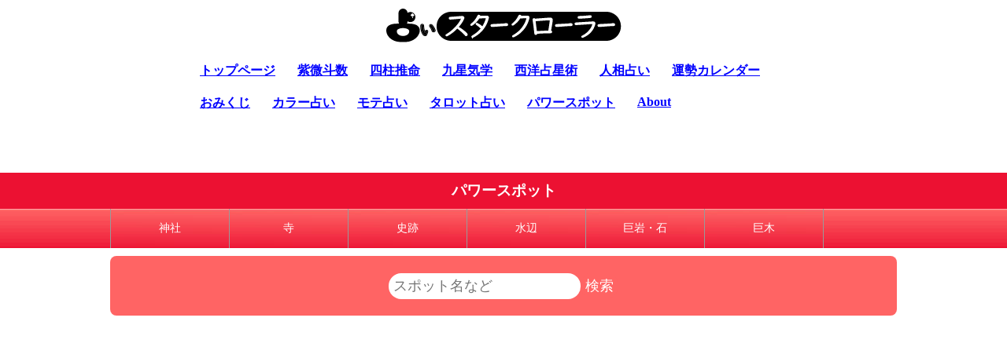

--- FILE ---
content_type: text/html; charset=UTF-8
request_url: https://spot.starcrawler.net/p/220/
body_size: 10369
content:

<!DOCTYPE html>
<html lang="ja">
<head>
<meta charset="UTF-8">
<meta http-equiv="Content-Type" content="text/html; charset=utf-8">
<meta http-equiv="Content-Style-Type" content="text/css">
<meta http-equiv="Content-Script-Type" content="text/javascript">
<meta name="viewport" content="width=device-width, initial-scale=1, maximum-scale=1">
<meta name="description" content="海岸山 岩屋寺（かいがんざん いわやじ）は、愛媛県上浮穴郡にある寺です。あなたにとって癒しや開運のパワースポットとなるかもしれません。">
<meta name="keywords" content="パワースポット,開運,無料,占い,占星術,推命,運勢,今年の運勢,来年の運勢">
<title>海岸山 岩屋寺｜愛媛県の寺のパワースポット｜占いスタークローラー</title>
<link rel="stylesheet" href="https://uranai.starcrawler.net/base.css">
<link rel="stylesheet" media="screen and (max-width:800px)" href="https://uranai.starcrawler.net/base_sp.css">
<link rel="stylesheet" href="https://spot.starcrawler.net/spot.css">
<link rel="stylesheet" media="screen and (max-width:800px)" href="https://spot.starcrawler.net/spot_sp.css">
<link rel="shortcut icon" href="https://spot.starcrawler.net/favicon.ico">
<link rel="apple-touch-icon" href="https://spot.starcrawler.net/icon_spot.png">
<style>
ul			{list-style-type:none; margin:20px; auto}
</style>
<script data-ad-client="ca-pub-1165233953818792" async src="https://pagead2.googlesyndication.com/pagead/js/adsbygoogle.js"></script>
</head>
<body>
<div id="bigbox"><a name="top"></a>

<header id="header-menu">
	<div class="logo"><a href="https://uranai.starcrawler.net/"><img class="logo-img" src="https://uranai.starcrawler.net/images/logo.png" alt="占い★スタークローラー"></a></div>
	<div class="drawer">
		<input type="checkbox" id="drawer-check" class="drawer-hidden" >
		<label for="drawer-check" class="drawer-open"><span></span></label>
		<label for="drawer-check" class="drawer-close"></label>
		<nav class="drawer-content">
			<ul class="drawer-list">
			<li class="drawer-item"><a href="https://uranai.starcrawler.net/">トップページ</a></li>
			<li class="drawer-item"><a href="https://www.starcrawler.net/">紫微斗数</a></li>
			<li class="drawer-item"><a href="https://suimei.starcrawler.net/">四柱推命</a></li>
			<li class="drawer-item"><a href="https://kigaku.starcrawler.net/">九星気学</a></li>
			<li class="drawer-item"><a href="https://astrology.starcrawler.net/">西洋占星術</a></li>
			<li class="drawer-item"><a href="https://ninsou.starcrawler.net/">人相占い</a></li>
			<li class="drawer-item"><a href="https://calendar.starcrawler.net/">運勢カレンダー</a></li>
			<li class="drawer-item"><a href="https://omikuji.starcrawler.net/">おみくじ</a></li>
			<li class="drawer-item"><a href="https://color.starcrawler.net/">カラー占い</a></li>
			<li class="drawer-item"><a href="https://mote.starcrawler.net/">モテ占い</a></li>
			<li class="drawer-item"><a href="https://tarot.starcrawler.net/">タロット占い</a></li>
			<li class="drawer-item"><a href="https://spot.starcrawler.net/">パワースポット</a></li>
			<li class="drawer-item"><a href="https://uranai.starcrawler.net/about/">About</a></li>
			</ul>
		</nav>
	</div>
</header>
<h1><a href="https://spot.starcrawler.net/">パワースポット</a></h1>
<div id="mainmenu">
<div id="menulist">
<a href="https://spot.starcrawler.net/l/jinja/">神社</a><a href="https://spot.starcrawler.net/l/tera/">寺</a><a href="https://spot.starcrawler.net/l/shiseki/">史跡</a><a href="https://spot.starcrawler.net/l/mizu/">水辺</a><a href="https://spot.starcrawler.net/l/ishi/">巨岩・石</a><a href="https://spot.starcrawler.net/l/ki/">巨木</a>
</div>
</div>

<div class="searchBox">
	<div class="searchCan">
	<form method="get" action="https://spot.starcrawler.net/search">
	<input type="text" name="q" value="" size="20" maxlength="255" placeholder="スポット名など"><input type="submit" value="検索">
	</form>
	</div>
</div>
<div id="contentbody"><div id="maincontent"><div class="ads"><div class="ads">
<script async src="https://pagead2.googlesyndication.com/pagead/js/adsbygoogle.js"></script>
<!-- starcrawler_レスポンシブ -->
<ins class="adsbygoogle"
     style="display:block"
     data-ad-client="ca-pub-1165233953818792"
     data-ad-slot="7829987047"
     data-ad-format="auto"
     data-full-width-responsive="true"></ins>
<script>
     (adsbygoogle = window.adsbygoogle || []).push({});
</script>
</div></div><h2>海岸山 岩屋寺｜<a class="siro" style="text-decoration:none;" target="_blank" href="https://spot.starcrawler.net/l/all/ehime/">愛媛県のパワースポット</h2><div class="spotList"><div class="cateTag1 bgcol_tera"><a class="whiteBold" href="https://spot.starcrawler.net/l/tera/">寺</a></div><div class="todouTag bgcol_ehime"><a class="whiteBold" href="https://spot.starcrawler.net/l/all/ehime/">愛媛</a></div><h3><ruby>海岸山 岩屋寺<rt>かいがんざん いわやじ</rt></ruby></h3><div class="spot_point"><img src="https://spot.starcrawler.net/pic_spot/220_001.jpg" class="pic_p"><img src="https://spot.starcrawler.net/pic_spot/220_002.jpg" class="pic_p"><img src="https://spot.starcrawler.net/pic_spot/220_003.jpg" class="pic_p"><img src="https://spot.starcrawler.net/pic_spot/220_004.jpg" class="pic_p"><img src="https://spot.starcrawler.net/pic_spot/220_005.jpg" class="pic_p"></div><p><h4>海岸山 岩屋寺の住所</h4><div class="smls">〒791-1511</div><div><a href="https://spot.starcrawler.net/l/all/ehime/">愛媛県</a>上浮穴郡久万高原町七鳥1468</div><div class="smls">TEL 0892-57-0417</div><div class="urltext"><a target="_blank" href="http://shikoku88-iwayaji.com/">http://shikoku88-iwayaji.com/</a></div></p><div class="gotoListpage"><a href="https://spot.starcrawler.net/l/all/ehime/">愛媛県のパワースポット一覧</a></div><div class="gotoListpage"><a href="https://spot.starcrawler.net/l/tera/">寺のパワースポット一覧</a></div><div class="gotoListpage"><a href="https://spot.starcrawler.net/l/tera/ehime/">愛媛県の寺のパワースポット一覧</a></div></div><div class="ads"></div><div class="ads"><div style="width:320px; margin:0 auto; text-align:left;">

	<a href="https://px.a8.net/svt/ejp?a8mat=3H3TC2+FQ7C5U+399O+6AZAP" rel="nofollow">
	<img border="0" width="300" height="250" alt="" src="https://www23.a8.net/svt/bgt?aid=210129986951&wid=005&eno=01&mid=s00000015198001059000&mc=1"></a>
	<img border="0" width="1" height="1" src="https://www14.a8.net/0.gif?a8mat=3H3TC2+FQ7C5U+399O+6AZAP" alt="">

	<!--
	<a href="https://px.a8.net/svt/ejp?a8mat=3H3TC2+FQ7C5U+399O+64JTD" rel="nofollow">
	<img border="0" width="300" height="250" alt="" src="https://www21.a8.net/svt/bgt?aid=210129986951&wid=005&eno=01&mid=s00000015198001029000&mc=1"></a>
	<img border="0" width="1" height="1" src="https://www11.a8.net/0.gif?a8mat=3H3TC2+FQ7C5U+399O+64JTD" alt="">
	-->

</div></div><div class="ads"><div class="ads">
<script async src="https://pagead2.googlesyndication.com/pagead/js/adsbygoogle.js"></script>
<!-- starcrawler_レスポンシブ -->
<ins class="adsbygoogle"
     style="display:block"
     data-ad-client="ca-pub-1165233953818792"
     data-ad-slot="7829987047"
     data-ad-format="auto"
     data-full-width-responsive="true"></ins>
<script>
     (adsbygoogle = window.adsbygoogle || []).push({});
</script>
</div></div><div class="pagetop"><a href="#top">▲このページの先頭へ</a></div></div></div>
<div id="mainmenu">
<div id="menulist">
<a href="https://spot.starcrawler.net/l/jinja/">神社</a><a href="https://spot.starcrawler.net/l/tera/">寺</a><a href="https://spot.starcrawler.net/l/shiseki/">史跡</a><a href="https://spot.starcrawler.net/l/mizu/">水辺</a><a href="https://spot.starcrawler.net/l/ishi/">巨岩・石</a><a href="https://spot.starcrawler.net/l/ki/">巨木</a>
</div>
</div>

<div class="searchBox">
	<div class="searchCan">
	<form method="get" action="https://spot.starcrawler.net/search">
	<input type="text" name="q" value="" size="20" maxlength="255" placeholder="スポット名など"><input type="submit" value="検索">
	</form>
	</div>
</div>
<div id="footer">
	<div class="logo"><a href="https://uranai.starcrawler.net/"><img class="logo-img" src="https://uranai.starcrawler.net/images/logo.png" alt="占いスタークローラー"></a></div>
	<nav class="footmenu-content">
	<ul class="footmenu-list">
	<li class="footmenu-item"><a href="https://www.starcrawler.net/">紫微斗数</a></li>
	<li class="footmenu-item"><a href="https://suimei.starcrawler.net/">四柱推命</a></li>
	<li class="footmenu-item"><a href="https://kigaku.starcrawler.net/">九星気学</a></li>
	<li class="footmenu-item"><a href="https://astrology.starcrawler.net/">西洋占星術</a></li>
	<li class="footmenu-item"><a href="https://ninsou.starcrawler.net/">人相占い</a></li>
	<li class="footmenu-item"><a href="https://calendar.starcrawler.net/">運勢カレンダー</a></li>
	<li class="footmenu-item"><a href="https://omikuji.starcrawler.net/">おみくじ</a></li>
	<li class="footmenu-item"><a href="https://color.starcrawler.net/">カラー占い</a></li>
	<li class="footmenu-item"><a href="https://mote.starcrawler.net/">モテ占い</a></li>
	<li class="footmenu-item"><a href="https://tarot.starcrawler.net/">タロット占い</a></li>
	<li class="footmenu-item"><a href="https://spot.starcrawler.net/">パワースポット</a></li>
	<!--<li class="footmenu-item"><a target="_blank" href="https://community.starcrawler.net/bbs/">占い掲示板</a></li>-->
	<li class="footmenu-item"><a href="https://uranai.starcrawler.net/about/">about</a></li>
	</ul>
	</nav>
	<footer>
	<div>&copy; <a href="https://uranai.starcrawler.net/">starcrawler.net</a></div>
	</footer>
	</div>
<script type="text/javascript">

  var _gaq = _gaq || [];
  _gaq.push(['_setAccount', 'UA-3657299-10']);
  _gaq.push(['_trackPageview']);

  (function() {
    var ga = document.createElement('script'); ga.type = 'text/javascript'; ga.async = true;
    ga.src = ('https:' == document.location.protocol ? 'https://ssl' : 'http://www') + '.google-analytics.com/ga.js';
    var s = document.getElementsByTagName('script')[0]; s.parentNode.insertBefore(ga, s);
  })();

</script>
</div>
</body>
</html>

--- FILE ---
content_type: text/html; charset=utf-8
request_url: https://www.google.com/recaptcha/api2/aframe
body_size: 269
content:
<!DOCTYPE HTML><html><head><meta http-equiv="content-type" content="text/html; charset=UTF-8"></head><body><script nonce="7BhWzHOCIHisUKYiS51OPg">/** Anti-fraud and anti-abuse applications only. See google.com/recaptcha */ try{var clients={'sodar':'https://pagead2.googlesyndication.com/pagead/sodar?'};window.addEventListener("message",function(a){try{if(a.source===window.parent){var b=JSON.parse(a.data);var c=clients[b['id']];if(c){var d=document.createElement('img');d.src=c+b['params']+'&rc='+(localStorage.getItem("rc::a")?sessionStorage.getItem("rc::b"):"");window.document.body.appendChild(d);sessionStorage.setItem("rc::e",parseInt(sessionStorage.getItem("rc::e")||0)+1);localStorage.setItem("rc::h",'1768948579633');}}}catch(b){}});window.parent.postMessage("_grecaptcha_ready", "*");}catch(b){}</script></body></html>

--- FILE ---
content_type: text/css
request_url: https://spot.starcrawler.net/spot.css
body_size: 9113
content:
@charset "utf-8";

/***************************************
スポット　全般
***************************************/
h1					{padding:10px 0px 10px 0px; text-align:center; background-color:#EC1132; color:#ffffff; font-size:120%;}
h1 a				{text-decoration:none;}
h1 a:link			{color:#ffffff;}
h1 a:visited		{color:#ffffff;}
h1 a:hover			{color:#ffffff;}
h1 a:active			{color:#ffffff;}
h2					{background-color:#EC1132; color:#ffffff; margin-top:10px;}
h3					{margin:2px 0px 2px 0px; padding:0px;}
h4					{margin:2px 0px 2px 0px; padding:0px;}

/***************************************
スポット　基本レイアウト
***************************************/
#header				{background-color:#EC1132; color:#ffffff;}
#header h1			{font-size:14px;}
#header h1 a		{color:#ffffff;}
#header img			{width:320px; height:60px;}

#contentbody		{background-color:#ffffff;}
#maincontent		{width:1000px; padding:25px 0px 50px 0px; background-color:#ffffff;}
#footer				{background-color:#EC1132; color:#ffffff;}
#footer a			{color:#ffffff;}
#footer a:link		{}
#footer a:visited	{}
#footer a:hover		{color:#ffff99;}
#footer a:active	{}

.urltext a			{font-size:12px;}

/***************************************
スポット　検索フォーム
***************************************/
div.searchBox									{width:1000px; margin:0 auto; padding:10px;}
div.searchCan									{width:960px; margin:0 auto; padding:20px; border-radius:8px; text-align:center; background-color:#FF6464;}
div.searchCan form input[type="text"]			{padding:6px; border-radius:20px; font-size:18px; border-style:none;}
div.searchCan form input[type="submit"]			{padding:6px; border-radius:20px; font-size:18px; border-style:none; background-color:#FF6464; color:#ffffff;}
div.searchCan form input[type="submit"]:hover	{background-color:#EC1132;}

/***************************************
スポット　メインメニュー
***************************************/
#mainmenu			{background-color:#FF6464; background-image:url(images/mainmenu_bg.gif);}
#menulist			{}
#menulist a			{width:150px; background-color:#FF6464; background-image:url(images/mainmenu_btn_a.jpg); color:#ffffff;}
#menulist a.current	{background-color:#EC1132; background-image:url(images/mainmenu_btn_b.jpg);}
#menulist a:link	{}
#menulist a:visited	{}
#menulist a:hover	{background-color:#EC1132; background-image:url(images/mainmenu_btn_b.jpg);}
#menulist a:active	{}

/***************************************
スポットリスト
***************************************/
.spotList			{border:solid 1px #ffbbbb; margin:0px 0px 10px 0px; padding:20px 20px 20px 20px; position:relative; border-radius:8px; background-color:#ffffff;}
.spotList h3		{font-size:140%;}
.spotList p			{margin:0px 0px 20px 0px;}

/***************************************
スポットL
***************************************/
.spotImgL			{width:320px; float:left;}
.spotImgL img		{width:320px;}
.spotInfoL			{width:600px; float:left; margin-left:20px; font-size:120%;}

/***************************************
スポットP
***************************************/
/*
.spotImgP			{width:520px; float:left;}
.spotImgP img		{width:520px;}
.spotInfoP			{width:400px; float:left; margin-left:20px; font-size:120%;}
*/
.spot_point			{font-size:120%;}
.pic_p				{width:100%; height:600px; object-fit:cover;}

/***************************************
スポット　カテゴリタグ・都道府県タグ
***************************************/
.cateTag1			{width:30px; border-radius:6px; padding:2px; text-align:center; position: absolute; top:20px; right:90px;}
.cateTag2			{width:30px; border-radius:6px; padding:2px; text-align:center; position: absolute; top:20px; right:130px;}
.cateTag3			{width:30px; border-radius:6px; padding:2px; text-align:center; position: absolute; top:20px; right:170px;}
.todouTag			{width:50px; border-radius:6px; padding:2px; text-align:center; position: absolute; top:20px; right:30px;}
a.whiteBold			{color:#ffffff; font-weight:bold; font-size:14px; text-decoration:none;}

/***************************************
スポット　絞り込みメニュー
***************************************/
ul.cateList			{margin:8px; padding:0px;}
ul.cateList li		{width:84px; border-radius:6px; margin:0px 4px 6px 0px; padding:0px; text-align:center; list-style-type:none; float:left;}
ul.cateList li a	{color:#ffffff; font-weight:bold; font-size:12px; text-decoration:none; display:block; padding:2px;}

ul.todouList		{margin:8px; padding:0px;}
ul.todouList li		{width:40px; border-radius:6px; margin:0px 4px 6px 0px; padding:0px; text-align:center; list-style-type:none; float:left;}
ul.todouList li a	{color:#ffffff; font-weight:bold; font-size:12px; text-decoration:none; display:block; padding:2px;}


/***************************************
スポット　トップページのカテゴリメニュー
***************************************/
.cateMenu			{}
.cateMenu div		{width:33%; text-align:center; float:left; margin:10px 0px 20px 0px;}
.cateMenu div img	{width:320px; height:280px;}

/***************************************
スポット　トップページの都道府県マップ
***************************************/
.todouMap			{margin:10px auto 20px auto;}
.todouMap td		{text-align:center; border-radius:8px; padding:0px;}
.todouMap a			{color:#ffffff; font-weight:bold; font-size:20px; text-decoration:none; display:block; padding:6px;}

/***************************************
スポット　カテゴリの色
***************************************/
.bgcol_jinja		{background-color:#CC0000;}
.bgcol_tera			{background-color:#660066;}
.bgcol_shiseki		{background-color:#666633;}
.bgcol_ishi			{background-color:#747023;}
.bgcol_ki			{background-color:#008040;}
.bgcol_mizu			{background-color:#006699;}
.bgcol_zenbu		{background-color:#333333;}

/***************************************
スポット　都道府県の色
***************************************/
.bgcol_inactive		{background-color:#666666;}

.bgcol_hokkaido		{background-color:#66CC33;}

.bgcol_aomori		{background-color:#9999CC;}
.bgcol_iwate		{background-color:#7799FF;}
.bgcol_akita		{background-color:#5577FF;}
.bgcol_miyagi		{background-color:#3355CC;}
.bgcol_yamagata		{background-color:#1133CC;}
.bgcol_fukushima	{background-color:#0011CC;}

.bgcol_tochigi		{background-color:#FF9999;}

.bgcol_gunma		{background-color:#FF7777;}
.bgcol_ibaraki		{background-color:#FF5555;}
.bgcol_saitama		{background-color:#CC3333;}
.bgcol_chiba		{background-color:#CC1111;}
.bgcol_tokyo		{background-color:#997777;}
.bgcol_kanagawa		{background-color:#995555;}

.bgcol_yamanashi	{background-color:#99CC66;}
.bgcol_niigata		{background-color:#66AA33;}
.bgcol_nagano		{background-color:#339900;}

.bgcol_toyama		{background-color:#663366;}
.bgcol_ishikawa		{background-color:#996699;}
.bgcol_fukui		{background-color:#CC99CC;}

.bgcol_shizuoka		{background-color:#FFCC00;}
.bgcol_aichi		{background-color:#EEAA00;}
.bgcol_gifu			{background-color:#DD9900;}
.bgcol_mie			{background-color:#CC6600;}

.bgcol_shiga		{background-color:#CC3366;}
.bgcol_kyoto		{background-color:#CC9999;}
.bgcol_nara			{background-color:#CC0033;}
.bgcol_osaka		{background-color:#663366;}
.bgcol_hyogo		{background-color:#666699;}
.bgcol_wakayama		{background-color:#6699CC;}

.bgcol_okayama		{background-color:#CCCC00;}
.bgcol_hiroshima	{background-color:#BB9900;}
.bgcol_tottori		{background-color:#AA7700;}
.bgcol_shimane		{background-color:#FF5500;}
.bgcol_yamaguchi	{background-color:#CC3300;}

.bgcol_kagawa		{background-color:#0099FF;}
.bgcol_ehime		{background-color:#0077DD;}
.bgcol_tokushima	{background-color:#0055BB;}
.bgcol_kochi		{background-color:#003399;}

.bgcol_fukuoka		{background-color:#666600;}
.bgcol_saga			{background-color:#999922;}
.bgcol_nagasaki		{background-color:#BB7744;}
.bgcol_oita			{background-color:#DD5566;}
.bgcol_kumamoto		{background-color:#FF3333;}
.bgcol_miyazaki		{background-color:#FF5555;}
.bgcol_kagoshima	{background-color:#FF7777;}

.bgcol_okinawa		{background-color:#0066FF;}

.bgcol_zenkoku		{background-color:#333333;}


/**************************************
スポット　ページネーション
***************************************/
div.pagination					{}
div.pagination ul				{list-style:none; margin:0px 0px 0px 8px; padding:0px;}
div.pagination li				{float:left; text-align:center;}
div.pagination li a 			{background-color:#ffffff; color:#666666; border:1px solid #cccccc; border-radius:20px; margin:3px; padding:6px 2px 6px 2px; width:30px; display:block; text-decoration:none; font-size:12px; font-weight:bold;}
div.pagination li.active a		{background-color:#EC1132; color:#ffffff; border:1px solid #EC1132;}
div.pagination li a:hover		{background-color:#FF6464; color:#ffffff; border:1px solid #FF6464;}

/**************************************
スポット　一覧ページへのリンク
***************************************/
div.gotoListpage a 				{background-color:#FF6464; color: #ffffff; border-radius:20px; width:300px; margin:10px auto; padding:6px; display:block; text-decoration:none; text-align:center; font-size:16px; font-weight:bold;}
div.gotoListpage a:hover		{background-color:#EC1132;}

/*EOF*/



--- FILE ---
content_type: text/css
request_url: https://spot.starcrawler.net/spot_sp.css
body_size: 2357
content:
@charset "utf-8";

/***************************************
スポット　全般
***************************************/
h2					{margin:10px 5px 5px 5px;}

/***************************************
スポット　基本レイアウト
***************************************/
#maincontent		{width:auto; padding:0px;}

/***************************************
スポット　検索フォーム
***************************************/
div.searchBox		{width:auto;}
div.searchCan		{width:auto;}
div.searchCan form input[type="submit"]			{background-color:#333333; color:#ffffff;}
div.searchCan form input[type="submit"]:hover	{background-color:#000000;}


/***************************************
スポット　メインメニュー
***************************************/
#menulist a			{width:60px; font-weight:bold;}

/***************************************
スポットリスト
***************************************/
.spotList			{width:auto; border-style:none; margin:0px 0px 0px 0px; padding:10px 10px 10px 10px; border-bottom:solid 2px #ffbbbb; border-radius:0px;}
.spotList h3		{font-size:120%;}

/***************************************
スポットL
***************************************/
.spotImgL			{width:auto; float:none; text-align:center;}
.spotImgL img		{width:100%; clear:both;}
.spotInfoL			{width:auto; float:none; margin:0px;clear:both;}

/***************************************
スポットP
***************************************/
/*
.spotImgP			{width:auto; float:none; text-align:center;}
.spotImgP img		{width:100%; clear:both;}
.spotInfoP			{width:auto; float:none; margin:0px;clear:both;}
*/
.pic_p				{width:100%; height:auto; object-fit:cover;}

/***************************************
スポット　カテゴリタグ・都道府県タグ
***************************************/
.cateTag1			{right:70px;}
.cateTag2			{right:110px;}
.cateTag3			{right:150px;}
.todouTag			{right:10px;}

/***************************************
スポット　トップページのカテゴリメニュー
***************************************/
.cateMenu div		{width:100%; float:none;}

/***************************************
スポット　トップページの都道府県マップ
***************************************/
.todouMap			{margin:10px; zoom:70%;}
.todouMap td		{border-radius:4px;}
.todouMap a			{color:#ffffff; font-weight:bold; font-size:16px; text-decoration:none; padding:1px;}







/*EOF*/